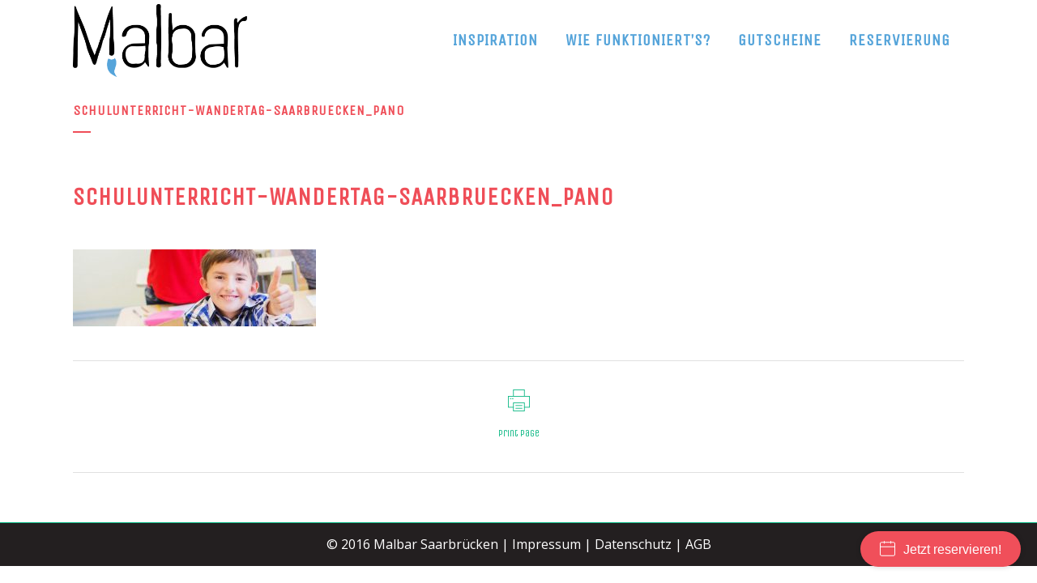

--- FILE ---
content_type: text/html; charset=UTF-8
request_url: https://malbar-saarbruecken.de/portfolio_page/schulunterricht-wandertag/schulunterricht-wandertag-saarbruecken_pano/
body_size: 30732
content:
<!DOCTYPE html><html lang="de"><head><meta charset="UTF-8" /><link media="all" href="https://malbar-saarbruecken.de/wp-content/cache/autoptimize/css/autoptimize_45f6199a89cfa53037f6db8f45a5d567.css" rel="stylesheet"><title>schulunterricht-wandertag-saarbruecken_pano - Malbar Saarbrücken</title><meta name="viewport" content="width=device-width,initial-scale=1,user-scalable=no"><link rel="profile" href="http://gmpg.org/xfn/11" /><link rel="pingback" href="https://malbar-saarbruecken.de/xmlrpc.php" /><link rel="shortcut icon" type="image/x-icon" href="https://www.malbar-saarbruecken.de/wp-content/uploads/2016/09/favicon.ico"><link rel="apple-touch-icon" href="https://www.malbar-saarbruecken.de/wp-content/uploads/2016/09/favicon.ico"/><link href='//fonts.googleapis.com/css?family=Raleway:100,200,300,400,500,600,700,800,900,300italic,400italic|Open+Sans:100,200,300,400,500,600,700,800,900,300italic,400italic|Unica+One:100,200,300,400,500,600,700,800,900,300italic,400italic&subset=latin,latin-ext' rel='stylesheet' type='text/css'><meta name='robots' content='index, follow, max-image-preview:large, max-snippet:-1, max-video-preview:-1' /><link rel="canonical" href="https://malbar-saarbruecken.de/portfolio_page/schulunterricht-wandertag/schulunterricht-wandertag-saarbruecken_pano/" /><meta property="og:locale" content="de_DE" /><meta property="og:type" content="article" /><meta property="og:title" content="schulunterricht-wandertag-saarbruecken_pano - Malbar Saarbrücken" /><meta property="og:url" content="https://malbar-saarbruecken.de/portfolio_page/schulunterricht-wandertag/schulunterricht-wandertag-saarbruecken_pano/" /><meta property="og:site_name" content="Malbar Saarbrücken" /><meta property="article:publisher" content="https://www.facebook.com/malbar.saarbruecken" /><meta property="og:image" content="https://malbar-saarbruecken.de/portfolio_page/schulunterricht-wandertag/schulunterricht-wandertag-saarbruecken_pano" /><meta property="og:image:width" content="1100" /><meta property="og:image:height" content="350" /><meta property="og:image:type" content="image/jpeg" /><meta name="twitter:card" content="summary_large_image" /> <script type="application/ld+json" class="yoast-schema-graph">{"@context":"https://schema.org","@graph":[{"@type":"WebPage","@id":"https://malbar-saarbruecken.de/portfolio_page/schulunterricht-wandertag/schulunterricht-wandertag-saarbruecken_pano/","url":"https://malbar-saarbruecken.de/portfolio_page/schulunterricht-wandertag/schulunterricht-wandertag-saarbruecken_pano/","name":"schulunterricht-wandertag-saarbruecken_pano - Malbar Saarbrücken","isPartOf":{"@id":"https://malbar-saarbruecken.de/#website"},"primaryImageOfPage":{"@id":"https://malbar-saarbruecken.de/portfolio_page/schulunterricht-wandertag/schulunterricht-wandertag-saarbruecken_pano/#primaryimage"},"image":{"@id":"https://malbar-saarbruecken.de/portfolio_page/schulunterricht-wandertag/schulunterricht-wandertag-saarbruecken_pano/#primaryimage"},"thumbnailUrl":"https://malbar-saarbruecken.de/wp-content/uploads/2016/09/schulunterricht-wandertag-saarbruecken_pano.jpg","datePublished":"2017-01-20T09:35:12+00:00","dateModified":"2017-01-20T09:35:12+00:00","breadcrumb":{"@id":"https://malbar-saarbruecken.de/portfolio_page/schulunterricht-wandertag/schulunterricht-wandertag-saarbruecken_pano/#breadcrumb"},"inLanguage":"de","potentialAction":[{"@type":"ReadAction","target":["https://malbar-saarbruecken.de/portfolio_page/schulunterricht-wandertag/schulunterricht-wandertag-saarbruecken_pano/"]}]},{"@type":"ImageObject","inLanguage":"de","@id":"https://malbar-saarbruecken.de/portfolio_page/schulunterricht-wandertag/schulunterricht-wandertag-saarbruecken_pano/#primaryimage","url":"https://malbar-saarbruecken.de/wp-content/uploads/2016/09/schulunterricht-wandertag-saarbruecken_pano.jpg","contentUrl":"https://malbar-saarbruecken.de/wp-content/uploads/2016/09/schulunterricht-wandertag-saarbruecken_pano.jpg","width":1100,"height":350},{"@type":"BreadcrumbList","@id":"https://malbar-saarbruecken.de/portfolio_page/schulunterricht-wandertag/schulunterricht-wandertag-saarbruecken_pano/#breadcrumb","itemListElement":[{"@type":"ListItem","position":1,"name":"Startseite","item":"https://malbar-saarbruecken.de/"},{"@type":"ListItem","position":2,"name":"Schulausflüge","item":"https://malbar-saarbruecken.de/portfolio_page/schulunterricht-wandertag/"},{"@type":"ListItem","position":3,"name":"schulunterricht-wandertag-saarbruecken_pano"}]},{"@type":"WebSite","@id":"https://malbar-saarbruecken.de/#website","url":"https://malbar-saarbruecken.de/","name":"Malbar Saarbrücken","description":"Keramik selbst bemalen","potentialAction":[{"@type":"SearchAction","target":{"@type":"EntryPoint","urlTemplate":"https://malbar-saarbruecken.de/?s={search_term_string}"},"query-input":"required name=search_term_string"}],"inLanguage":"de"}]}</script> <link rel='dns-prefetch' href='//maps.googleapis.com' /><link rel="alternate" type="application/rss+xml" title="Malbar Saarbrücken &raquo; Feed" href="https://malbar-saarbruecken.de/feed/" /><link rel="alternate" type="application/rss+xml" title="Malbar Saarbrücken &raquo; Kommentar-Feed" href="https://malbar-saarbruecken.de/comments/feed/" /> <script type="text/javascript">window._wpemojiSettings = {"baseUrl":"https:\/\/s.w.org\/images\/core\/emoji\/15.0.3\/72x72\/","ext":".png","svgUrl":"https:\/\/s.w.org\/images\/core\/emoji\/15.0.3\/svg\/","svgExt":".svg","source":{"concatemoji":"https:\/\/malbar-saarbruecken.de\/wp-includes\/js\/wp-emoji-release.min.js?ver=720fa236118e1fdc504fcb8efc512a39"}};
/*! This file is auto-generated */
!function(i,n){var o,s,e;function c(e){try{var t={supportTests:e,timestamp:(new Date).valueOf()};sessionStorage.setItem(o,JSON.stringify(t))}catch(e){}}function p(e,t,n){e.clearRect(0,0,e.canvas.width,e.canvas.height),e.fillText(t,0,0);var t=new Uint32Array(e.getImageData(0,0,e.canvas.width,e.canvas.height).data),r=(e.clearRect(0,0,e.canvas.width,e.canvas.height),e.fillText(n,0,0),new Uint32Array(e.getImageData(0,0,e.canvas.width,e.canvas.height).data));return t.every(function(e,t){return e===r[t]})}function u(e,t,n){switch(t){case"flag":return n(e,"\ud83c\udff3\ufe0f\u200d\u26a7\ufe0f","\ud83c\udff3\ufe0f\u200b\u26a7\ufe0f")?!1:!n(e,"\ud83c\uddfa\ud83c\uddf3","\ud83c\uddfa\u200b\ud83c\uddf3")&&!n(e,"\ud83c\udff4\udb40\udc67\udb40\udc62\udb40\udc65\udb40\udc6e\udb40\udc67\udb40\udc7f","\ud83c\udff4\u200b\udb40\udc67\u200b\udb40\udc62\u200b\udb40\udc65\u200b\udb40\udc6e\u200b\udb40\udc67\u200b\udb40\udc7f");case"emoji":return!n(e,"\ud83d\udc26\u200d\u2b1b","\ud83d\udc26\u200b\u2b1b")}return!1}function f(e,t,n){var r="undefined"!=typeof WorkerGlobalScope&&self instanceof WorkerGlobalScope?new OffscreenCanvas(300,150):i.createElement("canvas"),a=r.getContext("2d",{willReadFrequently:!0}),o=(a.textBaseline="top",a.font="600 32px Arial",{});return e.forEach(function(e){o[e]=t(a,e,n)}),o}function t(e){var t=i.createElement("script");t.src=e,t.defer=!0,i.head.appendChild(t)}"undefined"!=typeof Promise&&(o="wpEmojiSettingsSupports",s=["flag","emoji"],n.supports={everything:!0,everythingExceptFlag:!0},e=new Promise(function(e){i.addEventListener("DOMContentLoaded",e,{once:!0})}),new Promise(function(t){var n=function(){try{var e=JSON.parse(sessionStorage.getItem(o));if("object"==typeof e&&"number"==typeof e.timestamp&&(new Date).valueOf()<e.timestamp+604800&&"object"==typeof e.supportTests)return e.supportTests}catch(e){}return null}();if(!n){if("undefined"!=typeof Worker&&"undefined"!=typeof OffscreenCanvas&&"undefined"!=typeof URL&&URL.createObjectURL&&"undefined"!=typeof Blob)try{var e="postMessage("+f.toString()+"("+[JSON.stringify(s),u.toString(),p.toString()].join(",")+"));",r=new Blob([e],{type:"text/javascript"}),a=new Worker(URL.createObjectURL(r),{name:"wpTestEmojiSupports"});return void(a.onmessage=function(e){c(n=e.data),a.terminate(),t(n)})}catch(e){}c(n=f(s,u,p))}t(n)}).then(function(e){for(var t in e)n.supports[t]=e[t],n.supports.everything=n.supports.everything&&n.supports[t],"flag"!==t&&(n.supports.everythingExceptFlag=n.supports.everythingExceptFlag&&n.supports[t]);n.supports.everythingExceptFlag=n.supports.everythingExceptFlag&&!n.supports.flag,n.DOMReady=!1,n.readyCallback=function(){n.DOMReady=!0}}).then(function(){return e}).then(function(){var e;n.supports.everything||(n.readyCallback(),(e=n.source||{}).concatemoji?t(e.concatemoji):e.wpemoji&&e.twemoji&&(t(e.twemoji),t(e.wpemoji)))}))}((window,document),window._wpemojiSettings);</script> <script type="text/javascript" src="https://malbar-saarbruecken.de/wp-includes/js/jquery/jquery.min.js?ver=3.7.1" id="jquery-core-js"></script> <script type="text/javascript" id="foobox-free-min-js-before">/* Run FooBox FREE (v2.7.41) */
var FOOBOX = window.FOOBOX = {
	ready: true,
	disableOthers: false,
	o: {wordpress: { enabled: true }, countMessage:'image %index of %total', captions: { dataTitle: ["captionTitle","title"], dataDesc: ["captionDesc","description"] }, rel: '', excludes:'.fbx-link,.nofoobox,.nolightbox,a[href*="pinterest.com/pin/create/button/"]', affiliate : { enabled: false }},
	selectors: [
		".foogallery-container.foogallery-lightbox-foobox", ".foogallery-container.foogallery-lightbox-foobox-free", ".gallery", ".wp-block-gallery", ".wp-caption", ".wp-block-image", "a:has(img[class*=wp-image-])", ".foobox"
	],
	pre: function( $ ){
		// Custom JavaScript (Pre)
		
	},
	post: function( $ ){
		// Custom JavaScript (Post)
		
		// Custom Captions Code
		
	},
	custom: function( $ ){
		// Custom Extra JS
		
	}
};</script> <link rel="https://api.w.org/" href="https://malbar-saarbruecken.de/wp-json/" /><link rel="alternate" type="application/json" href="https://malbar-saarbruecken.de/wp-json/wp/v2/media/15979" /><link rel="EditURI" type="application/rsd+xml" title="RSD" href="https://malbar-saarbruecken.de/xmlrpc.php?rsd" /><link rel='shortlink' href='https://malbar-saarbruecken.de/?p=15979' /><link rel="alternate" type="application/json+oembed" href="https://malbar-saarbruecken.de/wp-json/oembed/1.0/embed?url=https%3A%2F%2Fmalbar-saarbruecken.de%2Fportfolio_page%2Fschulunterricht-wandertag%2Fschulunterricht-wandertag-saarbruecken_pano%2F" /><link rel="alternate" type="text/xml+oembed" href="https://malbar-saarbruecken.de/wp-json/oembed/1.0/embed?url=https%3A%2F%2Fmalbar-saarbruecken.de%2Fportfolio_page%2Fschulunterricht-wandertag%2Fschulunterricht-wandertag-saarbruecken_pano%2F&#038;format=xml" /> <script type="text/javascript">(function(url){
	if(/(?:Chrome\/26\.0\.1410\.63 Safari\/537\.31|WordfenceTestMonBot)/.test(navigator.userAgent)){ return; }
	var addEvent = function(evt, handler) {
		if (window.addEventListener) {
			document.addEventListener(evt, handler, false);
		} else if (window.attachEvent) {
			document.attachEvent('on' + evt, handler);
		}
	};
	var removeEvent = function(evt, handler) {
		if (window.removeEventListener) {
			document.removeEventListener(evt, handler, false);
		} else if (window.detachEvent) {
			document.detachEvent('on' + evt, handler);
		}
	};
	var evts = 'contextmenu dblclick drag dragend dragenter dragleave dragover dragstart drop keydown keypress keyup mousedown mousemove mouseout mouseover mouseup mousewheel scroll'.split(' ');
	var logHuman = function() {
		if (window.wfLogHumanRan) { return; }
		window.wfLogHumanRan = true;
		var wfscr = document.createElement('script');
		wfscr.type = 'text/javascript';
		wfscr.async = true;
		wfscr.src = url + '&r=' + Math.random();
		(document.getElementsByTagName('head')[0]||document.getElementsByTagName('body')[0]).appendChild(wfscr);
		for (var i = 0; i < evts.length; i++) {
			removeEvent(evts[i], logHuman);
		}
	};
	for (var i = 0; i < evts.length; i++) {
		addEvent(evts[i], logHuman);
	}
})('//malbar-saarbruecken.de/?wordfence_lh=1&hid=9AF6A541EAE008BCADF5E4FBDBE46543');</script><meta name="generator" content="Powered by Visual Composer - drag and drop page builder for WordPress."/> <!--[if lte IE 9]><link rel="stylesheet" type="text/css" href="https://malbar-saarbruecken.de/wp-content/plugins/js_composer/assets/css/vc_lte_ie9.min.css" media="screen"><![endif]--><!--[if IE  8]><link rel="stylesheet" type="text/css" href="https://malbar-saarbruecken.de/wp-content/plugins/js_composer/assets/css/vc-ie8.min.css" media="screen"><![endif]--> <script>!function(f,b,e,v,n,t,s)
  {if(f.fbq)return;n=f.fbq=function(){n.callMethod?
  n.callMethod.apply(n,arguments):n.queue.push(arguments)};
  if(!f._fbq)f._fbq=n;n.push=n;n.loaded=!0;n.version='2.0';
  n.queue=[];t=b.createElement(e);t.async=!0;
  t.src=v;s=b.getElementsByTagName(e)[0];
  s.parentNode.insertBefore(t,s)}(window, document,'script',
  'https://connect.facebook.net/en_US/fbevents.js');
  fbq('init', '630039421054557');
  fbq('track', 'PageView');</script> <noscript><img height="1" width="1" style="display:none"
 src="https://www.facebook.com/tr?id=630039421054557&ev=PageView&noscript=1"
/></noscript>  <script>(function(i,s,o,g,r,a,m){i['GoogleAnalyticsObject']=r;i[r]=i[r]||function(){
  (i[r].q=i[r].q||[]).push(arguments)},i[r].l=1*new Date();a=s.createElement(o),
  m=s.getElementsByTagName(o)[0];a.async=1;a.src=g;m.parentNode.insertBefore(a,m)
  })(window,document,'script','https://www.google-analytics.com/analytics.js','ga');

  ga('create', 'UA-83547030-1', 'auto');
  ga('send', 'pageview');</script>   <script>window.shoreBookingSettings = {
	themeColor: '#f04f5a',
	textColor: '#ffffff',
	text: 'Jetzt reservieren!',
	company: 'malbar-saarbrucken-be936590-10bf-448a-b4f4-fcecaea112a2',
	locale: 'de',
	position: 'right',
	selectLocation: false,
};</script> <script src="https://connect.shore.com/widget/booking.js"></script>  <script type="text/javascript"  src="https://apiv2.popupsmart.com/api/Bundle/355020" async></script><noscript><style type="text/css">.wpb_animate_when_almost_visible { opacity: 1; }</style></noscript>  <script type="text/javascript">var _paq = _paq || [];
  // tracker methods like "setCustomDimension" should be called before "trackPageView"
  _paq.push(['trackPageView']);
  _paq.push(['enableLinkTracking']);
  (function() {
    var u="//piwik.proxy.rhe.z6c.de/";
    _paq.push(['setTrackerUrl', u+'piwik.php']);
    _paq.push(['setSiteId', '7']);
    var d=document, g=d.createElement('script'), s=d.getElementsByTagName('script')[0];
    g.type='text/javascript'; g.async=true; g.defer=true; g.src=u+'piwik.js'; s.parentNode.insertBefore(g,s);
  })();</script> </head><body class="attachment attachment-template-default single single-attachment postid-15979 attachmentid-15979 attachment-jpeg  qode-theme-ver-10.0 wpb-js-composer js-comp-ver-4.12 vc_responsive" itemscope itemtype="http://schema.org/WebPage">
<div class="wrapper"><div class="wrapper_inner"><header class=" scroll_header_top_area  stick scrolled_not_transparent page_header"><div class="header_inner clearfix"><div class="header_top_bottom_holder"><div class="header_bottom clearfix" style=' background-color:rgba(255, 255, 255, 1);' ><div class="container"><div class="container_inner clearfix"><div class="header_inner_left"><div class="mobile_menu_button"> <span> <i class="qode_icon_font_awesome fa fa-bars " ></i> </span></div><div class="logo_wrapper"><div class="q_logo"> <a itemprop="url" href="https://malbar-saarbruecken.de/"> <noscript><img itemprop="image" class="normal" src="https://www.malbar-saarbruecken.de/wp-content/uploads/2016/09/malbar-saarbruecken-logo-blau.png" alt="Logo"/></noscript><img itemprop="image" class="lazyload normal" src='data:image/svg+xml,%3Csvg%20xmlns=%22http://www.w3.org/2000/svg%22%20viewBox=%220%200%20210%20140%22%3E%3C/svg%3E' data-src="https://www.malbar-saarbruecken.de/wp-content/uploads/2016/09/malbar-saarbruecken-logo-blau.png" alt="Logo"/> <noscript><img itemprop="image" class="light" src="https://www.malbar-saarbruecken.de/wp-content/uploads/2016/09/malbar-saarbruecken-logo-blau.png" alt="Logo"/></noscript><img itemprop="image" class="lazyload light" src='data:image/svg+xml,%3Csvg%20xmlns=%22http://www.w3.org/2000/svg%22%20viewBox=%220%200%20210%20140%22%3E%3C/svg%3E' data-src="https://www.malbar-saarbruecken.de/wp-content/uploads/2016/09/malbar-saarbruecken-logo-blau.png" alt="Logo"/> <noscript><img itemprop="image" class="dark" src="https://www.malbar-saarbruecken.de/wp-content/uploads/2016/09/malbar-saarbruecken-logo-blau.png" alt="Logo"/></noscript><img itemprop="image" class="lazyload dark" src='data:image/svg+xml,%3Csvg%20xmlns=%22http://www.w3.org/2000/svg%22%20viewBox=%220%200%20210%20140%22%3E%3C/svg%3E' data-src="https://www.malbar-saarbruecken.de/wp-content/uploads/2016/09/malbar-saarbruecken-logo-blau.png" alt="Logo"/> <noscript><img itemprop="image" class="sticky" src="https://www.malbar-saarbruecken.de/wp-content/uploads/2016/09/malbar-logo-alternate.png" alt="Logo"/></noscript><img itemprop="image" class="lazyload sticky" src='data:image/svg+xml,%3Csvg%20xmlns=%22http://www.w3.org/2000/svg%22%20viewBox=%220%200%20210%20140%22%3E%3C/svg%3E' data-src="https://www.malbar-saarbruecken.de/wp-content/uploads/2016/09/malbar-logo-alternate.png" alt="Logo"/> <noscript><img itemprop="image" class="mobile" src="https://www.malbar-saarbruecken.de/wp-content/uploads/2016/09/malbar-saarbruecken-logo-blau.png" alt="Logo"/></noscript><img itemprop="image" class="lazyload mobile" src='data:image/svg+xml,%3Csvg%20xmlns=%22http://www.w3.org/2000/svg%22%20viewBox=%220%200%20210%20140%22%3E%3C/svg%3E' data-src="https://www.malbar-saarbruecken.de/wp-content/uploads/2016/09/malbar-saarbruecken-logo-blau.png" alt="Logo"/> </a></div></div></div><div class="header_inner_right"><div class="side_menu_button_wrapper right"><div class="side_menu_button"></div></div></div><nav class="main_menu drop_down right"><ul id="menu-top_menu" class=""><li id="nav-menu-item-15857" class="menu-item menu-item-type-custom menu-item-object-custom menu-item-has-children  has_sub narrow"><a href="http://www.malbar-saarbruecken.de/#inspiration" class=""><i class="menu_icon blank fa"></i><span>Inspiration</span><span class="plus"></span></a><div class="second"><div class="inner"><ul><li id="nav-menu-item-15920" class="menu-item menu-item-type-post_type menu-item-object-portfolio_page "><a href="https://malbar-saarbruecken.de/portfolio_page/malen-in-der-malbar/" class=""><i class="menu_icon blank fa"></i><span>Malen in der Malbar</span><span class="plus"></span></a></li><li id="nav-menu-item-15917" class="menu-item menu-item-type-post_type menu-item-object-portfolio_page "><a href="https://malbar-saarbruecken.de/portfolio_page/malkorb-to-go/" class=""><i class="menu_icon blank fa"></i><span>Malkorb-To-Go</span><span class="plus"></span></a></li><li id="nav-menu-item-15916" class="menu-item menu-item-type-post_type menu-item-object-portfolio_page "><a href="https://malbar-saarbruecken.de/portfolio_page/kindergeburtstag/" class=""><i class="menu_icon blank fa"></i><span>Kindergeburtstag</span><span class="plus"></span></a></li><li id="nav-menu-item-15921" class="menu-item menu-item-type-post_type menu-item-object-portfolio_page "><a href="https://malbar-saarbruecken.de/portfolio_page/schulunterricht-wandertag/" class=""><i class="menu_icon blank fa"></i><span>Schulausflüge</span><span class="plus"></span></a></li><li id="nav-menu-item-15914" class="menu-item menu-item-type-post_type menu-item-object-portfolio_page "><a href="https://malbar-saarbruecken.de/portfolio_page/babys-fussabdruck/" class=""><i class="menu_icon blank fa"></i><span>Babys Fussabdruck</span><span class="plus"></span></a></li><li id="nav-menu-item-16843" class="menu-item menu-item-type-post_type menu-item-object-portfolio_page "><a href="https://malbar-saarbruecken.de/portfolio_page/gutscheine/" class=""><i class="menu_icon blank fa"></i><span>Gutscheine</span><span class="plus"></span></a></li><li id="nav-menu-item-15919" class="menu-item menu-item-type-post_type menu-item-object-portfolio_page "><a href="https://malbar-saarbruecken.de/portfolio_page/junggesellinnenabschied/" class=""><i class="menu_icon blank fa"></i><span>Junggesellinnen-Abschiede</span><span class="plus"></span></a></li><li id="nav-menu-item-16842" class="menu-item menu-item-type-post_type menu-item-object-portfolio_page "><a href="https://malbar-saarbruecken.de/portfolio_page/sortiment-und-preise/" class=""><i class="menu_icon blank fa"></i><span>Sortiment und Preise</span><span class="plus"></span></a></li></ul></div></div></li><li id="nav-menu-item-15858" class="menu-item menu-item-type-custom menu-item-object-custom  narrow"><a href="http://www.malbar-saarbruecken.de/#wie" class=""><i class="menu_icon blank fa"></i><span>Wie funktioniert&#8217;s?</span><span class="plus"></span></a></li><li id="nav-menu-item-16645" class="menu-item menu-item-type-post_type menu-item-object-page  narrow"><a href="https://malbar-saarbruecken.de/gutscheine/" class=""><i class="menu_icon blank fa"></i><span>Gutscheine</span><span class="plus"></span></a></li><li id="nav-menu-item-17071" class="menu-item menu-item-type-custom menu-item-object-custom  narrow"><a target="_blank" href="https://connect.shore.com/bookings/malbar-saarbrucken-be936590-10bf-448a-b4f4-fcecaea112a2/services?locale=de&amp;origin=standalone" class=""><i class="menu_icon blank fa"></i><span>Reservierung</span><span class="plus"></span></a></li></ul></nav><nav class="mobile_menu"><ul id="menu-top_menu-1" class=""><li id="mobile-menu-item-15857" class="menu-item menu-item-type-custom menu-item-object-custom menu-item-has-children  has_sub"><a href="http://www.malbar-saarbruecken.de/#inspiration" class=""><span>Inspiration</span></a><span class="mobile_arrow"><i class="fa fa-angle-right"></i><i class="fa fa-angle-down"></i></span><ul class="sub_menu"><li id="mobile-menu-item-15920" class="menu-item menu-item-type-post_type menu-item-object-portfolio_page "><a href="https://malbar-saarbruecken.de/portfolio_page/malen-in-der-malbar/" class=""><span>Malen in der Malbar</span></a><span class="mobile_arrow"><i class="fa fa-angle-right"></i><i class="fa fa-angle-down"></i></span></li><li id="mobile-menu-item-15917" class="menu-item menu-item-type-post_type menu-item-object-portfolio_page "><a href="https://malbar-saarbruecken.de/portfolio_page/malkorb-to-go/" class=""><span>Malkorb-To-Go</span></a><span class="mobile_arrow"><i class="fa fa-angle-right"></i><i class="fa fa-angle-down"></i></span></li><li id="mobile-menu-item-15916" class="menu-item menu-item-type-post_type menu-item-object-portfolio_page "><a href="https://malbar-saarbruecken.de/portfolio_page/kindergeburtstag/" class=""><span>Kindergeburtstag</span></a><span class="mobile_arrow"><i class="fa fa-angle-right"></i><i class="fa fa-angle-down"></i></span></li><li id="mobile-menu-item-15921" class="menu-item menu-item-type-post_type menu-item-object-portfolio_page "><a href="https://malbar-saarbruecken.de/portfolio_page/schulunterricht-wandertag/" class=""><span>Schulausflüge</span></a><span class="mobile_arrow"><i class="fa fa-angle-right"></i><i class="fa fa-angle-down"></i></span></li><li id="mobile-menu-item-15914" class="menu-item menu-item-type-post_type menu-item-object-portfolio_page "><a href="https://malbar-saarbruecken.de/portfolio_page/babys-fussabdruck/" class=""><span>Babys Fussabdruck</span></a><span class="mobile_arrow"><i class="fa fa-angle-right"></i><i class="fa fa-angle-down"></i></span></li><li id="mobile-menu-item-16843" class="menu-item menu-item-type-post_type menu-item-object-portfolio_page "><a href="https://malbar-saarbruecken.de/portfolio_page/gutscheine/" class=""><span>Gutscheine</span></a><span class="mobile_arrow"><i class="fa fa-angle-right"></i><i class="fa fa-angle-down"></i></span></li><li id="mobile-menu-item-15919" class="menu-item menu-item-type-post_type menu-item-object-portfolio_page "><a href="https://malbar-saarbruecken.de/portfolio_page/junggesellinnenabschied/" class=""><span>Junggesellinnen-Abschiede</span></a><span class="mobile_arrow"><i class="fa fa-angle-right"></i><i class="fa fa-angle-down"></i></span></li><li id="mobile-menu-item-16842" class="menu-item menu-item-type-post_type menu-item-object-portfolio_page "><a href="https://malbar-saarbruecken.de/portfolio_page/sortiment-und-preise/" class=""><span>Sortiment und Preise</span></a><span class="mobile_arrow"><i class="fa fa-angle-right"></i><i class="fa fa-angle-down"></i></span></li></ul></li><li id="mobile-menu-item-15858" class="menu-item menu-item-type-custom menu-item-object-custom "><a href="http://www.malbar-saarbruecken.de/#wie" class=""><span>Wie funktioniert&#8217;s?</span></a><span class="mobile_arrow"><i class="fa fa-angle-right"></i><i class="fa fa-angle-down"></i></span></li><li id="mobile-menu-item-16645" class="menu-item menu-item-type-post_type menu-item-object-page "><a href="https://malbar-saarbruecken.de/gutscheine/" class=""><span>Gutscheine</span></a><span class="mobile_arrow"><i class="fa fa-angle-right"></i><i class="fa fa-angle-down"></i></span></li><li id="mobile-menu-item-17071" class="menu-item menu-item-type-custom menu-item-object-custom "><a target="_blank" href="https://connect.shore.com/bookings/malbar-saarbrucken-be936590-10bf-448a-b4f4-fcecaea112a2/services?locale=de&amp;origin=standalone" class=""><span>Reservierung</span></a><span class="mobile_arrow"><i class="fa fa-angle-right"></i><i class="fa fa-angle-down"></i></span></li></ul></nav></div></div></div></div></div></header><div class="content "><div class="content_inner  "><div class="title_outer title_without_animation"    data-height="200"><div class="title title_size_small  position_left " style="height:200px;"><div class="image not_responsive"></div><div class="title_holder"  style="padding-top:100px;height:100px;"><div class="container"><div class="container_inner clearfix"><div class="title_subtitle_holder" ><h1 ><span>schulunterricht-wandertag-saarbruecken_pano</span></h1> <span class="separator small left"  ></span></div></div></div></div></div></div><div class="container"><div class="container_inner default_template_holder" ><div class="blog_single blog_holder"><article id="post-15979" class="post-15979 attachment type-attachment status-inherit hentry"><div class="post_content_holder"><div class="post_text"><div class="post_text_inner"><h2 itemprop="name" class="entry_title"><span itemprop="dateCreated" class="date entry_date updated">20 Jan.<meta itemprop="interactionCount" content="UserComments: 0"/></span> schulunterricht-wandertag-saarbruecken_pano</h2><div class="post_info"> <span class="time">Posted at 10:35h</span> in <span class="post_author"> by <a itemprop="author" class="post_author_link" href="https://malbar-saarbruecken.de/author/mbsb/">mbsb</a> </span></div><p class="attachment"><a href='https://malbar-saarbruecken.de/wp-content/uploads/2016/09/schulunterricht-wandertag-saarbruecken_pano.jpg'><noscript><img decoding="async" width="300" height="95" src="https://malbar-saarbruecken.de/wp-content/uploads/2016/09/schulunterricht-wandertag-saarbruecken_pano-300x95.jpg" class="attachment-medium size-medium" alt="" srcset="https://malbar-saarbruecken.de/wp-content/uploads/2016/09/schulunterricht-wandertag-saarbruecken_pano-300x95.jpg 300w, https://malbar-saarbruecken.de/wp-content/uploads/2016/09/schulunterricht-wandertag-saarbruecken_pano-768x244.jpg 768w, https://malbar-saarbruecken.de/wp-content/uploads/2016/09/schulunterricht-wandertag-saarbruecken_pano-1024x326.jpg 1024w, https://malbar-saarbruecken.de/wp-content/uploads/2016/09/schulunterricht-wandertag-saarbruecken_pano-700x223.jpg 700w, https://malbar-saarbruecken.de/wp-content/uploads/2016/09/schulunterricht-wandertag-saarbruecken_pano.jpg 1100w" sizes="(max-width: 300px) 100vw, 300px" /></noscript><img decoding="async" width="300" height="95" src='data:image/svg+xml,%3Csvg%20xmlns=%22http://www.w3.org/2000/svg%22%20viewBox=%220%200%20300%2095%22%3E%3C/svg%3E' data-src="https://malbar-saarbruecken.de/wp-content/uploads/2016/09/schulunterricht-wandertag-saarbruecken_pano-300x95.jpg" class="lazyload attachment-medium size-medium" alt="" data-srcset="https://malbar-saarbruecken.de/wp-content/uploads/2016/09/schulunterricht-wandertag-saarbruecken_pano-300x95.jpg 300w, https://malbar-saarbruecken.de/wp-content/uploads/2016/09/schulunterricht-wandertag-saarbruecken_pano-768x244.jpg 768w, https://malbar-saarbruecken.de/wp-content/uploads/2016/09/schulunterricht-wandertag-saarbruecken_pano-1024x326.jpg 1024w, https://malbar-saarbruecken.de/wp-content/uploads/2016/09/schulunterricht-wandertag-saarbruecken_pano-700x223.jpg 700w, https://malbar-saarbruecken.de/wp-content/uploads/2016/09/schulunterricht-wandertag-saarbruecken_pano.jpg 1100w" data-sizes="(max-width: 300px) 100vw, 300px" /></a></p></div></div></div><div class="icon_social_holder"><div class="qode_print"> <a href="#" onClick="window.print();return false;" class="qode_print_page"> <span class="icon-basic-printer qode_icon_printer"></span> <span class="eltd-printer-title">Print page</span> </a></div></div></article> <br/><br/></div></div></div></div></div><footer ><div class="footer_inner clearfix"><div class="footer_bottom_holder"><div style="background-color: #00b47e;height: 1px" class="footer_bottom_border "></div><div class="footer_bottom"><div class="textwidget"><p>© 2016 <a href="https://www.malbar-saarbruecken.de">Malbar Saarbrücken</a> | <a href="https://www.malbar-saarbruecken.de/impressum">Impressum</a> | <a href="https://www.malbar-saarbruecken.de/datenschutz">Datenschutz |</a> <a href="https://www.malbar-saarbruecken.de/agb/">AGB</a></p></div></div></div></div></footer></div></div>  <script type="text/javascript">var sbiajaxurl = "https://malbar-saarbruecken.de/wp-admin/admin-ajax.php";</script> <noscript><style>.lazyload{display:none;}</style></noscript><script data-noptimize="1">window.lazySizesConfig=window.lazySizesConfig||{};window.lazySizesConfig.loadMode=1;</script><script async data-noptimize="1" src='https://malbar-saarbruecken.de/wp-content/plugins/autoptimize/classes/external/js/lazysizes.min.js?ao_version=3.1.13'></script><script type="text/javascript" id="stickThis-js-extra">var sticky_anything_engage = {"element":".sticky-banner","topspace":"0","minscreenwidth":"0","maxscreenwidth":"999999","zindex":"1","legacymode":"","dynamicmode":"","debugmode":"","pushup":"","adminbar":"1"};</script> <script type="text/javascript" id="qode-like-js-extra">var qodeLike = {"ajaxurl":"https:\/\/malbar-saarbruecken.de\/wp-admin\/admin-ajax.php"};</script> <script type="text/javascript" src="https://maps.googleapis.com/maps/api/js?ver=720fa236118e1fdc504fcb8efc512a39" id="google_map_api-js"></script> <script defer src="https://malbar-saarbruecken.de/wp-content/cache/autoptimize/js/autoptimize_0ab049f174d3fe2a9248929fc827183d.js"></script></body></html>

--- FILE ---
content_type: text/plain
request_url: https://www.google-analytics.com/j/collect?v=1&_v=j102&a=28158240&t=pageview&_s=1&dl=https%3A%2F%2Fmalbar-saarbruecken.de%2Fportfolio_page%2Fschulunterricht-wandertag%2Fschulunterricht-wandertag-saarbruecken_pano%2F&ul=en-us%40posix&dt=schulunterricht-wandertag-saarbruecken_pano%20-%20Malbar%20Saarbr%C3%BCcken&sr=1280x720&vp=1280x720&_u=IEBAAEABAAAAACAAI~&jid=1671581797&gjid=890467502&cid=1465025215.1769081109&tid=UA-83547030-1&_gid=1494955961.1769081109&_r=1&_slc=1&z=1800164122
body_size: -452
content:
2,cG-MHSWG2QCH0